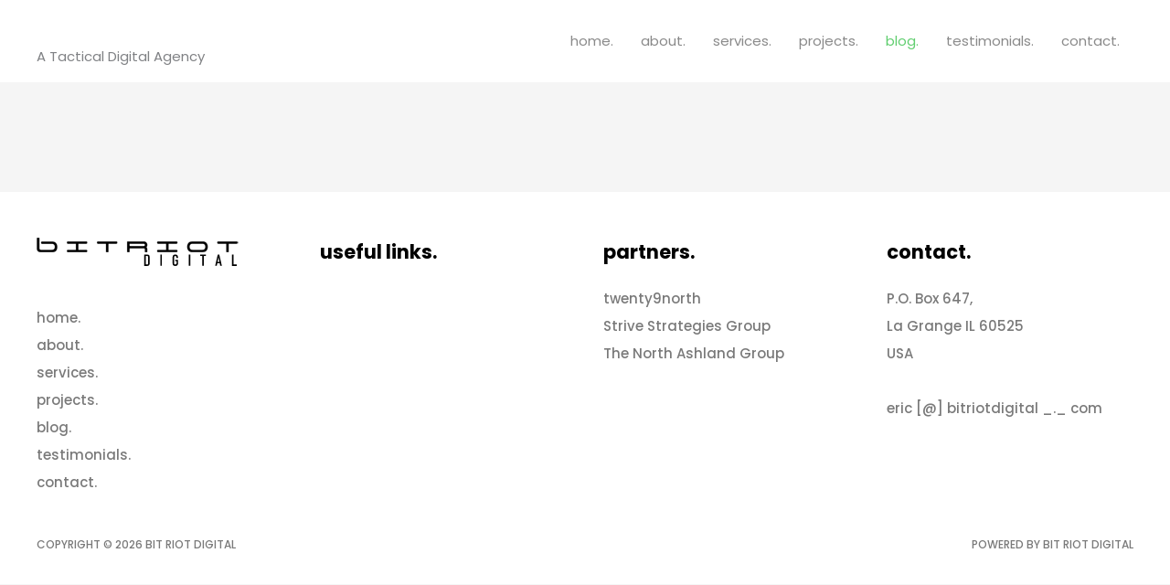

--- FILE ---
content_type: text/css
request_url: https://www.bitriotdigital.com/wp-content/themes/astra-child/style.css?ver=1.0.0
body_size: -205
content:
/**
Theme Name: Bit Riot Digital Theme Child
Author: Twenty9north
Author URI: https://www.bitriotdigital.com
Description: Bit Riot Digital theme powers winners in public life and across industries.
Version: 1.0.0
License: GNU General Public License v2 or later
License URI: http://www.gnu.org/licenses/gpl-2.0.html
Text Domain: bitriot-digital-theme-child
Template: astra
*/